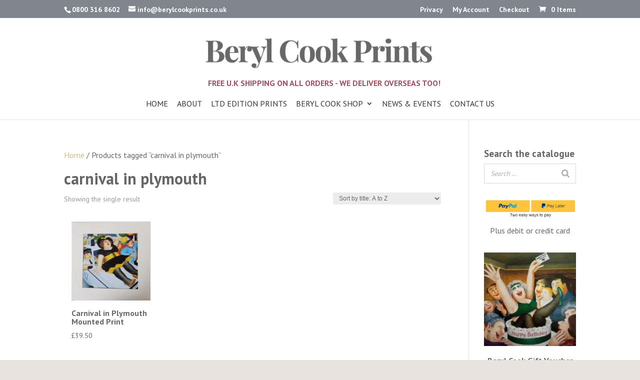

--- FILE ---
content_type: text/css; charset=utf-8
request_url: https://www.berylcookprints.co.uk/wp-content/cache/min/1/wp-content/themes/Divi-child-01/style.css?ver=1769105984
body_size: -65
content:

/*!
Theme Name: Divi
Theme URI: http://www.elegantthemes.com/gallery/divi/
Version: 4.27.5
Description: Smart. Flexible. Beautiful. Divi is the most powerful theme in our collection.
Author: Elegant Themes
Author URI: http://www.elegantthemes.com
License: GNU General Public License v2
License URI: http://www.gnu.org/licenses/gpl-2.0.html
*/
 #top-menu li.current-menu-ancestor>a,#top-menu li.current-menu-item>a{font-weight:700;font-size:1.2em}.woocommerce #respond input#submit.alt.disabled,.woocommerce #respond input#submit.alt.disabled:hover,.woocommerce #respond input#submit.alt:disabled,.woocommerce #respond input#submit.alt:disabled:hover,.woocommerce #respond input#submit.alt:disabled[disabled],.woocommerce #respond input#submit.alt:disabled[disabled]:hover,.woocommerce a.button.alt.disabled,.woocommerce a.button.alt.disabled:hover,.woocommerce a.button.alt:disabled,.woocommerce a.button.alt:disabled:hover,.woocommerce a.button.alt:disabled[disabled],.woocommerce a.button.alt:disabled[disabled]:hover,.woocommerce button.button.alt.disabled,.woocommerce button.button.alt.disabled:hover,.woocommerce button.button.alt:disabled,.woocommerce button.button.alt:disabled:hover,.woocommerce button.button.alt:disabled[disabled],.woocommerce button.button.alt:disabled[disabled]:hover,.woocommerce input.button.alt.disabled,.woocommerce input.button.alt.disabled:hover,.woocommerce input.button.alt:disabled,.woocommerce input.button.alt:disabled:hover,.woocommerce input.button.alt:disabled[disabled],.woocommerce input.button.alt:disabled[disabled]:hover{background-color:rgba(0,0,0,0);opacity:1}.woocommerce .widget_price_filter .ui-slider .ui-slider-range{background-color:#d7b789}.woocommerce .widget_price_filter .ui-slider .ui-slider-handle{background-color:#d7b789}p.content-box-blue{padding:20px;margin-top:20px;background-color:#81858E;color:#fff}.woocommerce div.product p.price,.woocommerce-page div.product p.price,.woocommerce-message{color:#d7b789!important}.et-fixed-header #top-menu li.current-menu-ancestor>a,.et-fixed-header #top-menu li.current-menu-item>a{color:#d7b789!important}h1,h2,h3,h4{color:#666666!important}

--- FILE ---
content_type: text/javascript; charset=utf-8
request_url: https://www.berylcookprints.co.uk/wp-content/cache/min/1/wp-content/uploads/wtfdivi/wp_footer.js?ver=1769105984
body_size: -88
content:
jQuery(function($){$('.et-social-icons:not(:has(.et-social-instagram))').append('<li class="et-social-icon et-social-instagram"><a href="https://www.instagram.com/berylcookprints/" class="icon" alt="Instagram" aria-label="Instagram"><span>Instagram</span></a></li>&nbsp;')});jQuery(function($){$('.et-social-icon a, .et-extra-social-icon a').attr('target','_blank')});jQuery('#footer-info').html("&copy; www.berylcookprints.co.uk Image and Pulp Ltd <span class=\"divibooster_year\"><\/span><script>jQuery(function($){$(\".divibooster_year\").text(new Date().getFullYear());});<\/script>");jQuery(function($){});jQuery(function($){$('#et-info-phone').wrap(function(){var num='+4408003168602';num=num.replace(/[^0-9+]+/g,'-');num=num.replace(/^[-]|[-]$/g,'');return'<a href="tel:'+num+'"></a>'})});jQuery(function($){if(!$('#logo-text').length){$('#logo').after("<div id=\"db_title_and_tagline\"><a href=\"https:\/\/www.berylcookprints.co.uk\/\"><h2 id=\"logo-text\">Beryl Cook Prints<\/h2><\/a><p id=\"logo-tagline\" class=\"logo-tagline\">FREE U.K SHIPPING ON ALL ORDERS - WE DELIVER OVERSEAS TOO!<\/p><\/div>")}})